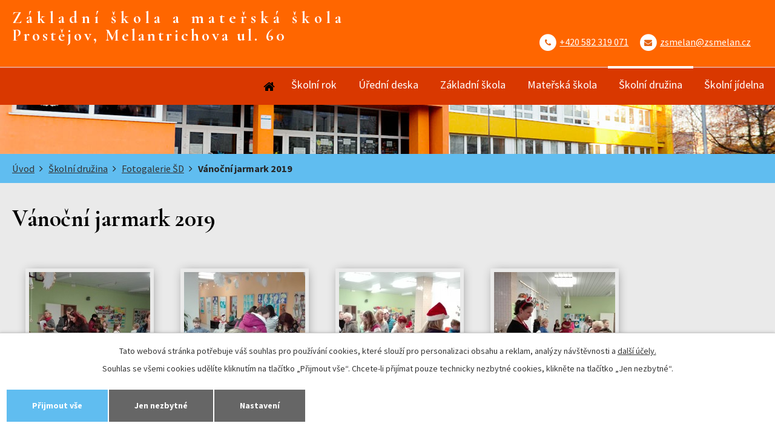

--- FILE ---
content_type: text/html; charset=utf-8
request_url: https://www.zsmelan.cz/fotogalerie-sd/vanocni-jarmark-2019
body_size: 6075
content:
<!DOCTYPE html>
<html lang="cs" data-lang-system="cs">
	<head>



		<!--[if IE]><meta http-equiv="X-UA-Compatible" content="IE=EDGE"><![endif]-->
			<meta name="viewport" content="width=device-width, initial-scale=1, user-scalable=yes">
			<meta http-equiv="content-type" content="text/html; charset=utf-8" />
			<meta name="robots" content="index,follow" />
			<meta name="author" content="Antee s.r.o." />
			<meta name="description" content="Základní škola a mateřská škola Prostějov, Melantrichova 60" />
			<meta name="keywords" content="škola, školka" />
			<meta name="viewport" content="width=device-width, initial-scale=1, user-scalable=yes" />
			<meta property="og:image" content="http://www.zsmelan.cz/image.php?oid=7288786" />
<title>Vánoční jarmark 2019 | Základní škola a mateřská škola Prostějov, Melantrichova 60</title>

		<link rel="stylesheet" type="text/css" href="https://cdn.antee.cz/jqueryui/1.8.20/css/smoothness/jquery-ui-1.8.20.custom.css?v=2" integrity="sha384-969tZdZyQm28oZBJc3HnOkX55bRgehf7P93uV7yHLjvpg/EMn7cdRjNDiJ3kYzs4" crossorigin="anonymous" />
		<link rel="stylesheet" type="text/css" href="/style.php?nid=SVFJQU0=&amp;ver=1765958560" />
		<link rel="stylesheet" type="text/css" href="/css/libs.css?ver=1765964607" />
		<link rel="stylesheet" type="text/css" href="https://cdn.antee.cz/genericons/genericons/genericons.css?v=2" integrity="sha384-DVVni0eBddR2RAn0f3ykZjyh97AUIRF+05QPwYfLtPTLQu3B+ocaZm/JigaX0VKc" crossorigin="anonymous" />

		<script src="/js/jquery/jquery-3.0.0.min.js" ></script>
		<script src="/js/jquery/jquery-migrate-3.1.0.min.js" ></script>
		<script src="/js/jquery/jquery-ui.min.js" ></script>
		<script src="/js/jquery/jquery.ui.touch-punch.min.js" ></script>
		<script src="/js/libs.min.js?ver=1765964607" ></script>
		<script src="/js/ipo.min.js?ver=1765964596" ></script>
			<script src="/js/locales/cs.js?ver=1765958560" ></script>

			<script src='https://www.google.com/recaptcha/api.js?hl=cs&render=explicit' ></script>

		<link href="/aktuality-zs?action=atom" type="application/atom+xml" rel="alternate" title="Aktuality ZŠ">
		<link href="/projekty?action=atom" type="application/atom+xml" rel="alternate" title="Projekty">
		<link href="/plan-akci-zs?action=atom" type="application/atom+xml" rel="alternate" title="Plán akcí ZŠ">
		<link href="/aktuality-ms?action=atom" type="application/atom+xml" rel="alternate" title="Aktuality MŠ">
		<link href="/dokumenty-ms?action=atom" type="application/atom+xml" rel="alternate" title="Dokumenty MŠ">
		<link href="/aktuality-sd?action=atom" type="application/atom+xml" rel="alternate" title="Aktuality ŠD">
		<link href="/dokumenty-sd?action=atom" type="application/atom+xml" rel="alternate" title="Dokumenty ŠD">
		<link href="/dokumenty-sj?action=atom" type="application/atom+xml" rel="alternate" title="Dokumenty ŠJ">
		<link href="/skolni-dokumenty?action=atom" type="application/atom+xml" rel="alternate" title="Školní dokumenty">
		<link href="/uredni-deska?action=atom" type="application/atom+xml" rel="alternate" title="Úřední deska">
		<link href="/tiskopisy-pro-rodice?action=atom" type="application/atom+xml" rel="alternate" title="Tiskopisy pro rodiče">
		<link href="/vyrocni-zpravy?action=atom" type="application/atom+xml" rel="alternate" title="Výroční zprávy">
		<link href="/rozpocet-skoly?action=atom" type="application/atom+xml" rel="alternate" title="Rozpočet školy">
		<link href="/gdpr?action=atom" type="application/atom+xml" rel="alternate" title="GDPR">
		<link href="/plan-akci?action=atom" type="application/atom+xml" rel="alternate" title="Plán akcí">
		<link href="/klub-zdrave-logistiky?action=atom" type="application/atom+xml" rel="alternate" title="Klub zdravé logistiky">
<link href="https://fonts.googleapis.com/css?family=Cormorant+Garamond:700%7CSource+Sans+Pro:400,400i,700,700i&amp;subset=latin-ext" rel="stylesheet">
<link href="/image.php?nid=17476&amp;oid=6779100" rel="icon" type="image/png">
<link rel="shortcut icon" href="/image.php?nid=17476&amp;oid=6779100">
<script>
//posun ipocopyright
ipo.api.live('#ipocopyright', function(el) {
$(el).insertAfter("#ipocontainer");
});
//backlink
ipo.api.live('.backlink', function(el) {
$(el).addClass("action-button");
});
//morelink
ipo.api.live('.morelink', function(el) {
$(el).addClass("action-button");
});
//posun kalendář
ipo.api.live('.data-aggregator-calendar', function(el) {
$(el).appendTo(".calendarWrapper");
});
//posun navigace
ipo.api.live('#iponavigation', function(el) {
$(el).prependTo("#ipomain");
});
</script>



<script type="text/javascript">
$(document).ready(function(){
$(".tags .box-by-content").text("Kategorie:");
});
</script>
<!--<link rel="stylesheet" type="text/css" href='https://dl.dropbox.com/s/5gya6pfofc49xze/appe.css?dl=0' />-->
	</head>

	<body id="page6711148" class="subpage6711148 subpage6711108"
			
			data-nid="17476"
			data-lid="CZ"
			data-oid="6711148"
			data-layout-pagewidth="1024"
			
			data-slideshow-timer="3"
			 data-ipo-meta-album="25"
						
				
				data-layout="responsive" data-viewport_width_responsive="1024"
			>



							<div id="snippet-cookiesConfirmation-euCookiesSnp">			<div id="cookieChoiceInfo" class="cookie-choices-info template_1">
					<p>Tato webová stránka potřebuje váš souhlas pro používání cookies, které slouží pro personalizaci obsahu a reklam, analýzy návštěvnosti a 
						<a class="cookie-button more" href="https://navody.antee.cz/cookies" target="_blank">další účely.</a>
					</p>
					<p>
						Souhlas se všemi cookies udělíte kliknutím na tlačítko „Přijmout vše“. Chcete-li přijímat pouze technicky nezbytné cookies, klikněte na tlačítko „Jen nezbytné“.
					</p>
				<div class="buttons">
					<a class="cookie-button action-button ajax" id="cookieChoiceButton" rel=”nofollow” href="/fotogalerie-sd/vanocni-jarmark-2019?do=cookiesConfirmation-acceptAll">Přijmout vše</a>
					<a class="cookie-button cookie-button--settings action-button ajax" rel=”nofollow” href="/fotogalerie-sd/vanocni-jarmark-2019?do=cookiesConfirmation-onlyNecessary">Jen nezbytné</a>
					<a class="cookie-button cookie-button--settings action-button ajax" rel=”nofollow” href="/fotogalerie-sd/vanocni-jarmark-2019?do=cookiesConfirmation-openSettings">Nastavení</a>
				</div>
			</div>
</div>				<div id="ipocontainer">

			<div class="menu-toggler">

				<span>Menu</span>
				<span class="genericon genericon-menu"></span>
			</div>

			<span id="back-to-top">

				<i class="fa fa-angle-up"></i>
			</span>

			<div id="ipoheader">

				<a href="/" class="header-logo">
	<span class="top">Základní škola a mateřská škola <span>Prostějov, Melantrichova ul. 60</span></span>
</a>
<div class="topContact">
	<p>
		<span class="fa-stack fa-1x">
			<i class="fa fa-circle fa-stack-2x"></i>
			<i class="fa fa-phone fa-stack-1x fa-inverse"></i>
		</span>
		<a href="tel:582319071">+420 582 319 071</a>
	</p>
	<p>
		<span class="fa-stack fa-1x">
			<i class="fa fa-circle fa-stack-2x"></i>
			<i class="fa fa-envelope fa-stack-1x fa-inverse"></i>
		</span>
		<a href="mailto:zsmelan@zsmelan.cz">zsmelan@zsmelan.cz</a>
	</p>
</div>			</div>

			<div id="ipotopmenuwrapper">

				<div id="ipotopmenu">
<h4 class="hiddenMenu">Horní menu</h4>
<ul class="topmenulevel1"><li class="topmenuitem1 noborder" id="ipomenu6646806"><a href="/">Úvod</a></li><li class="topmenuitem1" id="ipomenu6711103"><a href="/skolni-rok">Školní rok</a><ul class="topmenulevel2"><li class="topmenuitem2" id="ipomenu6711113"><a href="/zakovska-knizka">Žákovská knížka</a></li><li class="topmenuitem2" id="ipomenu6711116"><a href="/rozvrhy">Rozvrhy</a></li><li class="topmenuitem2" id="ipomenu6711117"><a href="/organizace-skolniho-roku">Organizace školního roku</a></li><li class="topmenuitem2" id="ipomenu6743380"><a href="/klub-pratel-skoly">Klub přátel školy</a></li><li class="topmenuitem2" id="ipomenu7433268"><a href="/suplovani">Suplování</a></li></ul></li><li class="topmenuitem1" id="ipomenu6711158"><a href="/uredni-deska">Úřední deska</a></li><li class="topmenuitem1" id="ipomenu6711105"><a href="/zakladni-skola">Základní škola</a><ul class="topmenulevel2"><li class="topmenuitem2" id="ipomenu6711120"><a href="/aktuality-zs">Aktuality ZŠ</a></li><li class="topmenuitem2" id="ipomenu6711122"><a href="/kontakt-zs">Kontakt ZŠ</a></li><li class="topmenuitem2" id="ipomenu6711123"><a href="/o-skole">O škole</a></li><li class="topmenuitem2" id="ipomenu6711160"><a href="/dokumenty-zs">Dokumenty ZŠ</a><ul class="topmenulevel3"><li class="topmenuitem3" id="ipomenu6711161"><a href="/tiskopisy-pro-rodice">Tiskopisy pro rodiče</a></li><li class="topmenuitem3" id="ipomenu6711155"><a href="/skolni-dokumenty">Školní dokumenty</a></li><li class="topmenuitem3" id="ipomenu6711163"><a href="/vyrocni-zpravy">Výroční zprávy</a></li><li class="topmenuitem3" id="ipomenu6711164"><a href="/rozpocet-skoly">Rozpočet školy</a></li><li class="topmenuitem3" id="ipomenu6711165"><a href="/gdpr">GDPR</a></li><li class="topmenuitem3" id="ipomenu6851928"><a href="/prohlaseni-o-pristupnosti">Prohlášení o přístupnosti</a></li></ul></li><li class="topmenuitem2" id="ipomenu6711127"><a href="/skolni-poradenske-pracoviste">Školní poradenské pracoviště</a></li><li class="topmenuitem2" id="ipomenu6711128"><a href="/skolska-rada">Školská rada</a></li><li class="topmenuitem2" id="ipomenu6711130"><a href="/zakovsky-parlament">Žákovský parlament</a></li><li class="topmenuitem2" id="ipomenu6841730"><a href="/prace-s-nadanymi-zaky">Práce s nadanými žáky</a></li><li class="topmenuitem2" id="ipomenu6711131"><a href="/projekty">Projekty</a></li><li class="topmenuitem2" id="ipomenu6788267"><a href="/stranky-trid-skola">Stránky tříd škola</a></li><li class="topmenuitem2" id="ipomenu6711135"><a href="/krouzky">Kroužky</a></li><li class="topmenuitem2" id="ipomenu6711137"><a href="/fotogalerie-zs">Fotogalerie ZŠ</a></li><li class="topmenuitem2" id="ipomenu6711139"><a href="/sportovni-hriste">Sportovní hřiště</a></li><li class="topmenuitem2" id="ipomenu7377591"><a href="/zapis-do-1-tridy">Zápis do 1. třídy</a></li><li class="topmenuitem2" id="ipomenu8287665"><a href="/povinne-zverejnovane-informace">Povinně zveřejňované informace</a></li></ul></li><li class="topmenuitem1" id="ipomenu6711107"><a href="/materska-skola">Mateřská škola</a><ul class="topmenulevel2"><li class="topmenuitem2" id="ipomenu6711141"><a href="/aktuality-ms">Aktuality MŠ</a></li><li class="topmenuitem2" id="ipomenu6711142"><a href="/kontakty-ms">Kontakty MŠ</a></li><li class="topmenuitem2" id="ipomenu6711143"><a href="/dokumenty-ms">Dokumenty MŠ</a></li><li class="topmenuitem2" id="ipomenu6711144"><a href="/fotogalerie-ms">Fotogalerie MŠ</a></li><li class="topmenuitem2" id="ipomenu9122911"><a href="/pro-rodice">Pro rodiče</a></li></ul></li><li class="topmenuitem1 active" id="ipomenu6711108"><a href="/skolni-druzina">Školní družina</a><ul class="topmenulevel2"><li class="topmenuitem2" id="ipomenu6711145"><a href="/aktuality-sd">Aktuality ŠD</a></li><li class="topmenuitem2" id="ipomenu6711146"><a href="/kontakty-sd">Kontakty ŠD</a></li><li class="topmenuitem2" id="ipomenu6711147"><a href="/dokumenty-sd">Dokumenty ŠD</a></li><li class="topmenuitem2 active" id="ipomenu6711148"><a href="/fotogalerie-sd">Fotogalerie ŠD</a></li></ul></li><li class="topmenuitem1" id="ipomenu6711109"><a href="/skolni-jidelna">Školní jídelna</a><ul class="topmenulevel2"><li class="topmenuitem2" id="ipomenu6711149"><a href="/kontakty-sj">Kontakty ŠJ</a></li><li class="topmenuitem2" id="ipomenu6711150"><a href="/dokumenty-sj">Dokumenty ŠJ</a></li><li class="topmenuitem2" id="ipomenu6711151"><a href="/jidelnicek">Jídelníček</a></li></ul></li></ul>
					<div class="cleartop"></div>
				</div>
			</div>
			<div id="ipomain">
				
				<div id="ipomainframe">
					<div id="ipopage">
<div id="iponavigation">
	<h5 class="hiddenMenu">Drobečková navigace</h5>
	<p>
			<a href="/">Úvod</a> <span class="separator">&gt;</span>
			<a href="/skolni-druzina">Školní družina</a> <span class="separator">&gt;</span>
			<a href="/fotogalerie-sd">Fotogalerie ŠD</a> <span class="separator">&gt;</span>
			<span class="currentPage">Vánoční jarmark 2019</span>
	</p>

</div>
						<div class="ipopagetext">
							<div class="gallery view-detail content">
								
								<h1>Vánoční jarmark 2019</h1>

<div id="snippet--flash"></div>
								
																	<hr class="cleaner">

<div class="album">
	<div class="paragraph description clearfix"></div>
</div>
	
<div id="snippet--images"><div class="images clearfix">

																				<div class="image-wrapper" data-img="7288786" style="margin: 22.00px; padding: 6px;">
		<div class="image-inner-wrapper with-description">
						<div class="image-thumbnail" style="width: 200px; height: 200px;">
				<a class="image-detail" href="/image.php?nid=17476&amp;oid=7288786&amp;width=700" data-srcset="/image.php?nid=17476&amp;oid=7288786&amp;width=1000 1600w, /image.php?nid=17476&amp;oid=7288786&amp;width=1000 1200w, /image.php?nid=17476&amp;oid=7288786&amp;width=700 700w, /image.php?nid=17476&amp;oid=7288786&amp;width=300 300w" data-image-width="1000" data-image-height="562" data-caption="" target="_blank">
<img alt="" style="margin: 0px -78px;" loading="lazy" width="356" height="200" data-src="/image.php?nid=17476&amp;oid=7288786&amp;width=356&amp;height=200">
</a>
			</div>
										<div class="image-description" title="" style="width: 200px;">
											</div>
						</div>
	</div>
																			<div class="image-wrapper" data-img="7288787" style="margin: 22.00px; padding: 6px;">
		<div class="image-inner-wrapper with-description">
						<div class="image-thumbnail" style="width: 200px; height: 200px;">
				<a class="image-detail" href="/image.php?nid=17476&amp;oid=7288787&amp;width=700" data-srcset="/image.php?nid=17476&amp;oid=7288787&amp;width=1000 1600w, /image.php?nid=17476&amp;oid=7288787&amp;width=1000 1200w, /image.php?nid=17476&amp;oid=7288787&amp;width=700 700w, /image.php?nid=17476&amp;oid=7288787&amp;width=300 300w" data-image-width="1000" data-image-height="562" data-caption="" target="_blank">
<img alt="" style="margin: 0px -78px;" loading="lazy" width="356" height="200" data-src="/image.php?nid=17476&amp;oid=7288787&amp;width=356&amp;height=200">
</a>
			</div>
										<div class="image-description" title="" style="width: 200px;">
											</div>
						</div>
	</div>
																			<div class="image-wrapper" data-img="7288788" style="margin: 22.00px; padding: 6px;">
		<div class="image-inner-wrapper with-description">
						<div class="image-thumbnail" style="width: 200px; height: 200px;">
				<a class="image-detail" href="/image.php?nid=17476&amp;oid=7288788&amp;width=700" data-srcset="/image.php?nid=17476&amp;oid=7288788&amp;width=1000 1600w, /image.php?nid=17476&amp;oid=7288788&amp;width=1000 1200w, /image.php?nid=17476&amp;oid=7288788&amp;width=700 700w, /image.php?nid=17476&amp;oid=7288788&amp;width=300 300w" data-image-width="1000" data-image-height="562" data-caption="" target="_blank">
<img alt="" style="margin: 0px -78px;" loading="lazy" width="356" height="200" data-src="/image.php?nid=17476&amp;oid=7288788&amp;width=356&amp;height=200">
</a>
			</div>
										<div class="image-description" title="" style="width: 200px;">
											</div>
						</div>
	</div>
																			<div class="image-wrapper" data-img="7288789" style="margin: 22.00px; padding: 6px;">
		<div class="image-inner-wrapper with-description">
						<div class="image-thumbnail" style="width: 200px; height: 200px;">
				<a class="image-detail" href="/image.php?nid=17476&amp;oid=7288789&amp;width=700" data-srcset="/image.php?nid=17476&amp;oid=7288789&amp;width=1000 1600w, /image.php?nid=17476&amp;oid=7288789&amp;width=1000 1200w, /image.php?nid=17476&amp;oid=7288789&amp;width=700 700w, /image.php?nid=17476&amp;oid=7288789&amp;width=300 300w" data-image-width="1000" data-image-height="562" data-caption="" target="_blank">
<img alt="" style="margin: 0px -78px;" loading="lazy" width="356" height="200" data-src="/image.php?nid=17476&amp;oid=7288789&amp;width=356&amp;height=200">
</a>
			</div>
										<div class="image-description" title="" style="width: 200px;">
											</div>
						</div>
	</div>
																			<div class="image-wrapper" data-img="7288790" style="margin: 22.00px; padding: 6px;">
		<div class="image-inner-wrapper with-description">
						<div class="image-thumbnail" style="width: 200px; height: 200px;">
				<a class="image-detail" href="/image.php?nid=17476&amp;oid=7288790&amp;width=700" data-srcset="/image.php?nid=17476&amp;oid=7288790&amp;width=1000 1600w, /image.php?nid=17476&amp;oid=7288790&amp;width=1000 1200w, /image.php?nid=17476&amp;oid=7288790&amp;width=700 700w, /image.php?nid=17476&amp;oid=7288790&amp;width=300 300w" data-image-width="1000" data-image-height="562" data-caption="" target="_blank">
<img alt="" style="margin: 0px -78px;" loading="lazy" width="356" height="200" data-src="/image.php?nid=17476&amp;oid=7288790&amp;width=356&amp;height=200">
</a>
			</div>
										<div class="image-description" title="" style="width: 200px;">
											</div>
						</div>
	</div>
		<hr class="cleaner">
</div>
</div>

<div id="snippet--uploader"></div><a class='backlink action-button' href='/fotogalerie-sd'>Zpět na přehled</a>
															</div>
						</div>
					</div>


					

					

					<div class="hrclear"></div>
					<div id="ipocopyright">
<div class="copyright">
	<div class="row footer-container">
	<div class="col-5-12">
		<h3>Základní škola a mateřská škola Prostějov, Melantrichova 4082/60</h3>
		<p>
			Melantrichova 4082/60<br>
			796 01 Prostějov
		</p>
		<p>
			<strong>Tel.:</strong> <a href="tel:+420582319071">+420 582 319 071</a><br>
			<strong>E-mail:</strong> <a href="mailto:zsmelan@zsmelan.cz">zsmelan@zsmelan.cz</a>
		</p>
		<h3>Mateřská škola</h3>
		<p>
			<strong>Tel.:</strong> <a href="tel:+420582346062">+420 582 346 062</a><br>
			<strong>Tel.:</strong> <a href="tel:+420730526218">+420 730 526 218</a><br>
			<strong>E-mail:</strong> <a href="mailto:msmelan@seznam.cz">msmelan@seznam.cz</a>
		</p>
	</div>
	<div class="col-4-12">
		<h3>Jídelna</h3>
		<p>
			<strong>Tel.:</strong> <a href="tel:+420582319077">+420 582 319 077</a><br>
			<strong>E-mail:</strong> <a href="mailto:jidelna@zsmelan.cz">jidelna@zsmelan.cz</a>
		</p>
		<h3>Školní družina</h3>
		<p>
			<strong>Tel.:</strong> <a href="tel:+420582319079">+420 582 319 079</a><br>
			<strong>Tel.:</strong> <a href="tel:+420730526217">+420 730 526 217</a><br>
		</p>
	</div>
	<div class="col-3-12">
		<h3>Kde nás najdete</h3>
		<a href="https://goo.gl/maps/eiHNExheSR72" title="Kde nás najdete" target="_blank"><img src="/file.php?nid=17476&amp;oid=6781842" alt="mapa">Zobrazit na mapě</a>
	</div>
	<div class="footer-antee">
		© 2025 Základní škola a mateřská škola Prostějov, Melantrichova ul. 60, <a href="mailto:reditelmelan@seznam.cz">Kontaktovat webmastera</a>, <span id="links"><a href="/prohlaseni-o-pristupnosti">Prohlášení o přístupnosti</a>, <a href="/mapa-stranek">Mapa stránek</a></span><br>ANTEE s.r.o. - <a href="https://www.antee.cz" rel="nofollow">Tvorba webových stránek</a>, Redakční systém IPO
	</div>
</div>
</div>
					</div>
					<div id="ipostatistics">
<script >
	var _paq = _paq || [];
	_paq.push(['disableCookies']);
	_paq.push(['trackPageView']);
	_paq.push(['enableLinkTracking']);
	(function() {
		var u="https://matomo.antee.cz/";
		_paq.push(['setTrackerUrl', u+'piwik.php']);
		_paq.push(['setSiteId', 4234]);
		var d=document, g=d.createElement('script'), s=d.getElementsByTagName('script')[0];
		g.defer=true; g.async=true; g.src=u+'piwik.js'; s.parentNode.insertBefore(g,s);
	})();
</script>
<script >
	$(document).ready(function() {
		$('a[href^="mailto"]').on("click", function(){
			_paq.push(['setCustomVariable', 1, 'Click mailto','Email='+this.href.replace(/^mailto:/i,'') + ' /Page = ' +  location.href,'page']);
			_paq.push(['trackGoal', 8]);
			_paq.push(['trackPageView']);
		});

		$('a[href^="tel"]').on("click", function(){
			_paq.push(['setCustomVariable', 1, 'Click telefon','Telefon='+this.href.replace(/^tel:/i,'') + ' /Page = ' +  location.href,'page']);
			_paq.push(['trackPageView']);
		});
	});
</script>
					</div>

					<div id="ipofooter">
						
					</div>
				</div>
			</div>
		</div>
	</body>
</html>
